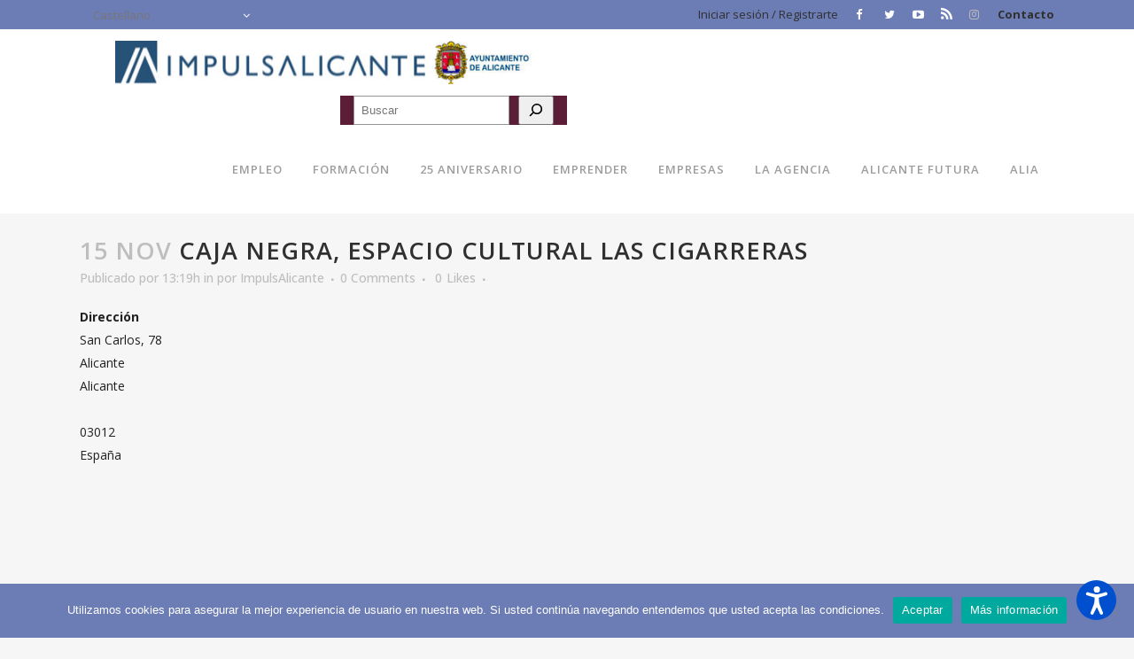

--- FILE ---
content_type: text/html; charset=UTF-8
request_url: https://www.impulsalicante.es/locations/caja-negra-espacio-cultural-las-cigarreras-2/
body_size: 15771
content:
<!DOCTYPE html>
<html lang="es-ES">
<head>
	<meta charset="UTF-8" />
	
	<title>Agencia Local de Desarrollo - ImpulsAlicante |   Caja Negra, Espacio Cultural Las Cigarreras</title>

	
			
						<meta name="viewport" content="width=device-width,initial-scale=1,user-scalable=no">
		
	<link rel="profile" href="http://gmpg.org/xfn/11" />
	<link rel="pingback" href="https://www.impulsalicante.es/xmlrpc.php" />
	<link rel="shortcut icon" type="image/x-icon" href="https://www.impulsalicante.es/wp-content/uploads/2017/02/favicon.png">
	<link rel="apple-touch-icon" href="https://www.impulsalicante.es/wp-content/uploads/2017/02/favicon.png"/>
	<style type="text/css" media="screen">#ui-datepicker-div.booked_custom_date_picker table.ui-datepicker-calendar tbody td a.ui-state-active,#ui-datepicker-div.booked_custom_date_picker table.ui-datepicker-calendar tbody td a.ui-state-active:hover,body #booked-profile-page input[type=submit].button-primary:hover,body .booked-list-view button.button:hover, body .booked-list-view input[type=submit].button-primary:hover,body table.booked-calendar input[type=submit].button-primary:hover,body .booked-modal input[type=submit].button-primary:hover,body table.booked-calendar th,body table.booked-calendar thead,body table.booked-calendar thead th,body table.booked-calendar .booked-appt-list .timeslot .timeslot-people button:hover,body #booked-profile-page .booked-profile-header,body #booked-profile-page .booked-tabs li.active a,body #booked-profile-page .booked-tabs li.active a:hover,body #booked-profile-page .appt-block .google-cal-button > a:hover,#ui-datepicker-div.booked_custom_date_picker .ui-datepicker-header{ background:#8f97c4 !important; }body #booked-profile-page input[type=submit].button-primary:hover,body table.booked-calendar input[type=submit].button-primary:hover,body .booked-list-view button.button:hover, body .booked-list-view input[type=submit].button-primary:hover,body .booked-modal input[type=submit].button-primary:hover,body table.booked-calendar th,body table.booked-calendar .booked-appt-list .timeslot .timeslot-people button:hover,body #booked-profile-page .booked-profile-header,body #booked-profile-page .appt-block .google-cal-button > a:hover{ border-color:#8f97c4 !important; }body table.booked-calendar tr.days,body table.booked-calendar tr.days th,body .booked-calendarSwitcher.calendar,body #booked-profile-page .booked-tabs,#ui-datepicker-div.booked_custom_date_picker table.ui-datepicker-calendar thead,#ui-datepicker-div.booked_custom_date_picker table.ui-datepicker-calendar thead th{ background:#4f4f4f !important; }body table.booked-calendar tr.days th,body #booked-profile-page .booked-tabs{ border-color:#4f4f4f !important; }#ui-datepicker-div.booked_custom_date_picker table.ui-datepicker-calendar tbody td.ui-datepicker-today a,#ui-datepicker-div.booked_custom_date_picker table.ui-datepicker-calendar tbody td.ui-datepicker-today a:hover,body #booked-profile-page input[type=submit].button-primary,body table.booked-calendar input[type=submit].button-primary,body .booked-list-view button.button, body .booked-list-view input[type=submit].button-primary,body .booked-list-view button.button, body .booked-list-view input[type=submit].button-primary,body .booked-modal input[type=submit].button-primary,body table.booked-calendar .booked-appt-list .timeslot .timeslot-people button,body #booked-profile-page .booked-profile-appt-list .appt-block.approved .status-block,body #booked-profile-page .appt-block .google-cal-button > a,body .booked-modal p.booked-title-bar,body table.booked-calendar td:hover .date span,body .booked-list-view a.booked_list_date_picker_trigger.booked-dp-active,body .booked-list-view a.booked_list_date_picker_trigger.booked-dp-active:hover,.booked-ms-modal .booked-book-appt /* Multi-Slot Booking */{ background:#6c7cb5; }body #booked-profile-page input[type=submit].button-primary,body table.booked-calendar input[type=submit].button-primary,body .booked-list-view button.button, body .booked-list-view input[type=submit].button-primary,body .booked-list-view button.button, body .booked-list-view input[type=submit].button-primary,body .booked-modal input[type=submit].button-primary,body #booked-profile-page .appt-block .google-cal-button > a,body table.booked-calendar .booked-appt-list .timeslot .timeslot-people button,body .booked-list-view a.booked_list_date_picker_trigger.booked-dp-active,body .booked-list-view a.booked_list_date_picker_trigger.booked-dp-active:hover{ border-color:#6c7cb5; }body .booked-modal .bm-window p i.fa,body .booked-modal .bm-window a,body .booked-appt-list .booked-public-appointment-title,body .booked-modal .bm-window p.appointment-title,.booked-ms-modal.visible:hover .booked-book-appt{ color:#6c7cb5; }.booked-appt-list .timeslot.has-title .booked-public-appointment-title { color:inherit; }</style><link href='//fonts.googleapis.com/css?family=Raleway:100,200,300,400,500,600,700,800,900,300italic,400italic|Open+Sans:100,200,300,400,500,600,700,800,900,300italic,400italic&subset=latin,latin-ext' rel='stylesheet' type='text/css'>
<meta name='robots' content='max-image-preview:large' />
<link rel="alternate" hreflang="es" href="https://www.impulsalicante.es/locations/caja-negra-espacio-cultural-las-cigarreras-2/" />
<link rel='dns-prefetch' href='//www.googletagmanager.com' />
<link rel='dns-prefetch' href='//fonts.googleapis.com' />
<link rel="alternate" type="application/rss+xml" title="Agencia Local de Desarrollo - ImpulsAlicante &raquo; Feed" href="https://www.impulsalicante.es/feed/" />
<link rel="alternate" type="application/rss+xml" title="Agencia Local de Desarrollo - ImpulsAlicante &raquo; Feed de los comentarios" href="https://www.impulsalicante.es/comments/feed/" />
<style id='classic-theme-styles-inline-css' type='text/css'>
/*! This file is auto-generated */
.wp-block-button__link{color:#fff;background-color:#32373c;border-radius:9999px;box-shadow:none;text-decoration:none;padding:calc(.667em + 2px) calc(1.333em + 2px);font-size:1.125em}.wp-block-file__button{background:#32373c;color:#fff;text-decoration:none}
</style>
<style id='global-styles-inline-css' type='text/css'>
body{--wp--preset--color--black: #000000;--wp--preset--color--cyan-bluish-gray: #abb8c3;--wp--preset--color--white: #ffffff;--wp--preset--color--pale-pink: #f78da7;--wp--preset--color--vivid-red: #cf2e2e;--wp--preset--color--luminous-vivid-orange: #ff6900;--wp--preset--color--luminous-vivid-amber: #fcb900;--wp--preset--color--light-green-cyan: #7bdcb5;--wp--preset--color--vivid-green-cyan: #00d084;--wp--preset--color--pale-cyan-blue: #8ed1fc;--wp--preset--color--vivid-cyan-blue: #0693e3;--wp--preset--color--vivid-purple: #9b51e0;--wp--preset--gradient--vivid-cyan-blue-to-vivid-purple: linear-gradient(135deg,rgba(6,147,227,1) 0%,rgb(155,81,224) 100%);--wp--preset--gradient--light-green-cyan-to-vivid-green-cyan: linear-gradient(135deg,rgb(122,220,180) 0%,rgb(0,208,130) 100%);--wp--preset--gradient--luminous-vivid-amber-to-luminous-vivid-orange: linear-gradient(135deg,rgba(252,185,0,1) 0%,rgba(255,105,0,1) 100%);--wp--preset--gradient--luminous-vivid-orange-to-vivid-red: linear-gradient(135deg,rgba(255,105,0,1) 0%,rgb(207,46,46) 100%);--wp--preset--gradient--very-light-gray-to-cyan-bluish-gray: linear-gradient(135deg,rgb(238,238,238) 0%,rgb(169,184,195) 100%);--wp--preset--gradient--cool-to-warm-spectrum: linear-gradient(135deg,rgb(74,234,220) 0%,rgb(151,120,209) 20%,rgb(207,42,186) 40%,rgb(238,44,130) 60%,rgb(251,105,98) 80%,rgb(254,248,76) 100%);--wp--preset--gradient--blush-light-purple: linear-gradient(135deg,rgb(255,206,236) 0%,rgb(152,150,240) 100%);--wp--preset--gradient--blush-bordeaux: linear-gradient(135deg,rgb(254,205,165) 0%,rgb(254,45,45) 50%,rgb(107,0,62) 100%);--wp--preset--gradient--luminous-dusk: linear-gradient(135deg,rgb(255,203,112) 0%,rgb(199,81,192) 50%,rgb(65,88,208) 100%);--wp--preset--gradient--pale-ocean: linear-gradient(135deg,rgb(255,245,203) 0%,rgb(182,227,212) 50%,rgb(51,167,181) 100%);--wp--preset--gradient--electric-grass: linear-gradient(135deg,rgb(202,248,128) 0%,rgb(113,206,126) 100%);--wp--preset--gradient--midnight: linear-gradient(135deg,rgb(2,3,129) 0%,rgb(40,116,252) 100%);--wp--preset--font-size--small: 13px;--wp--preset--font-size--medium: 20px;--wp--preset--font-size--large: 36px;--wp--preset--font-size--x-large: 42px;--wp--preset--spacing--20: 0.44rem;--wp--preset--spacing--30: 0.67rem;--wp--preset--spacing--40: 1rem;--wp--preset--spacing--50: 1.5rem;--wp--preset--spacing--60: 2.25rem;--wp--preset--spacing--70: 3.38rem;--wp--preset--spacing--80: 5.06rem;--wp--preset--shadow--natural: 6px 6px 9px rgba(0, 0, 0, 0.2);--wp--preset--shadow--deep: 12px 12px 50px rgba(0, 0, 0, 0.4);--wp--preset--shadow--sharp: 6px 6px 0px rgba(0, 0, 0, 0.2);--wp--preset--shadow--outlined: 6px 6px 0px -3px rgba(255, 255, 255, 1), 6px 6px rgba(0, 0, 0, 1);--wp--preset--shadow--crisp: 6px 6px 0px rgba(0, 0, 0, 1);}:where(.is-layout-flex){gap: 0.5em;}:where(.is-layout-grid){gap: 0.5em;}body .is-layout-flow > .alignleft{float: left;margin-inline-start: 0;margin-inline-end: 2em;}body .is-layout-flow > .alignright{float: right;margin-inline-start: 2em;margin-inline-end: 0;}body .is-layout-flow > .aligncenter{margin-left: auto !important;margin-right: auto !important;}body .is-layout-constrained > .alignleft{float: left;margin-inline-start: 0;margin-inline-end: 2em;}body .is-layout-constrained > .alignright{float: right;margin-inline-start: 2em;margin-inline-end: 0;}body .is-layout-constrained > .aligncenter{margin-left: auto !important;margin-right: auto !important;}body .is-layout-constrained > :where(:not(.alignleft):not(.alignright):not(.alignfull)){max-width: var(--wp--style--global--content-size);margin-left: auto !important;margin-right: auto !important;}body .is-layout-constrained > .alignwide{max-width: var(--wp--style--global--wide-size);}body .is-layout-flex{display: flex;}body .is-layout-flex{flex-wrap: wrap;align-items: center;}body .is-layout-flex > *{margin: 0;}body .is-layout-grid{display: grid;}body .is-layout-grid > *{margin: 0;}:where(.wp-block-columns.is-layout-flex){gap: 2em;}:where(.wp-block-columns.is-layout-grid){gap: 2em;}:where(.wp-block-post-template.is-layout-flex){gap: 1.25em;}:where(.wp-block-post-template.is-layout-grid){gap: 1.25em;}.has-black-color{color: var(--wp--preset--color--black) !important;}.has-cyan-bluish-gray-color{color: var(--wp--preset--color--cyan-bluish-gray) !important;}.has-white-color{color: var(--wp--preset--color--white) !important;}.has-pale-pink-color{color: var(--wp--preset--color--pale-pink) !important;}.has-vivid-red-color{color: var(--wp--preset--color--vivid-red) !important;}.has-luminous-vivid-orange-color{color: var(--wp--preset--color--luminous-vivid-orange) !important;}.has-luminous-vivid-amber-color{color: var(--wp--preset--color--luminous-vivid-amber) !important;}.has-light-green-cyan-color{color: var(--wp--preset--color--light-green-cyan) !important;}.has-vivid-green-cyan-color{color: var(--wp--preset--color--vivid-green-cyan) !important;}.has-pale-cyan-blue-color{color: var(--wp--preset--color--pale-cyan-blue) !important;}.has-vivid-cyan-blue-color{color: var(--wp--preset--color--vivid-cyan-blue) !important;}.has-vivid-purple-color{color: var(--wp--preset--color--vivid-purple) !important;}.has-black-background-color{background-color: var(--wp--preset--color--black) !important;}.has-cyan-bluish-gray-background-color{background-color: var(--wp--preset--color--cyan-bluish-gray) !important;}.has-white-background-color{background-color: var(--wp--preset--color--white) !important;}.has-pale-pink-background-color{background-color: var(--wp--preset--color--pale-pink) !important;}.has-vivid-red-background-color{background-color: var(--wp--preset--color--vivid-red) !important;}.has-luminous-vivid-orange-background-color{background-color: var(--wp--preset--color--luminous-vivid-orange) !important;}.has-luminous-vivid-amber-background-color{background-color: var(--wp--preset--color--luminous-vivid-amber) !important;}.has-light-green-cyan-background-color{background-color: var(--wp--preset--color--light-green-cyan) !important;}.has-vivid-green-cyan-background-color{background-color: var(--wp--preset--color--vivid-green-cyan) !important;}.has-pale-cyan-blue-background-color{background-color: var(--wp--preset--color--pale-cyan-blue) !important;}.has-vivid-cyan-blue-background-color{background-color: var(--wp--preset--color--vivid-cyan-blue) !important;}.has-vivid-purple-background-color{background-color: var(--wp--preset--color--vivid-purple) !important;}.has-black-border-color{border-color: var(--wp--preset--color--black) !important;}.has-cyan-bluish-gray-border-color{border-color: var(--wp--preset--color--cyan-bluish-gray) !important;}.has-white-border-color{border-color: var(--wp--preset--color--white) !important;}.has-pale-pink-border-color{border-color: var(--wp--preset--color--pale-pink) !important;}.has-vivid-red-border-color{border-color: var(--wp--preset--color--vivid-red) !important;}.has-luminous-vivid-orange-border-color{border-color: var(--wp--preset--color--luminous-vivid-orange) !important;}.has-luminous-vivid-amber-border-color{border-color: var(--wp--preset--color--luminous-vivid-amber) !important;}.has-light-green-cyan-border-color{border-color: var(--wp--preset--color--light-green-cyan) !important;}.has-vivid-green-cyan-border-color{border-color: var(--wp--preset--color--vivid-green-cyan) !important;}.has-pale-cyan-blue-border-color{border-color: var(--wp--preset--color--pale-cyan-blue) !important;}.has-vivid-cyan-blue-border-color{border-color: var(--wp--preset--color--vivid-cyan-blue) !important;}.has-vivid-purple-border-color{border-color: var(--wp--preset--color--vivid-purple) !important;}.has-vivid-cyan-blue-to-vivid-purple-gradient-background{background: var(--wp--preset--gradient--vivid-cyan-blue-to-vivid-purple) !important;}.has-light-green-cyan-to-vivid-green-cyan-gradient-background{background: var(--wp--preset--gradient--light-green-cyan-to-vivid-green-cyan) !important;}.has-luminous-vivid-amber-to-luminous-vivid-orange-gradient-background{background: var(--wp--preset--gradient--luminous-vivid-amber-to-luminous-vivid-orange) !important;}.has-luminous-vivid-orange-to-vivid-red-gradient-background{background: var(--wp--preset--gradient--luminous-vivid-orange-to-vivid-red) !important;}.has-very-light-gray-to-cyan-bluish-gray-gradient-background{background: var(--wp--preset--gradient--very-light-gray-to-cyan-bluish-gray) !important;}.has-cool-to-warm-spectrum-gradient-background{background: var(--wp--preset--gradient--cool-to-warm-spectrum) !important;}.has-blush-light-purple-gradient-background{background: var(--wp--preset--gradient--blush-light-purple) !important;}.has-blush-bordeaux-gradient-background{background: var(--wp--preset--gradient--blush-bordeaux) !important;}.has-luminous-dusk-gradient-background{background: var(--wp--preset--gradient--luminous-dusk) !important;}.has-pale-ocean-gradient-background{background: var(--wp--preset--gradient--pale-ocean) !important;}.has-electric-grass-gradient-background{background: var(--wp--preset--gradient--electric-grass) !important;}.has-midnight-gradient-background{background: var(--wp--preset--gradient--midnight) !important;}.has-small-font-size{font-size: var(--wp--preset--font-size--small) !important;}.has-medium-font-size{font-size: var(--wp--preset--font-size--medium) !important;}.has-large-font-size{font-size: var(--wp--preset--font-size--large) !important;}.has-x-large-font-size{font-size: var(--wp--preset--font-size--x-large) !important;}
.wp-block-navigation a:where(:not(.wp-element-button)){color: inherit;}
:where(.wp-block-post-template.is-layout-flex){gap: 1.25em;}:where(.wp-block-post-template.is-layout-grid){gap: 1.25em;}
:where(.wp-block-columns.is-layout-flex){gap: 2em;}:where(.wp-block-columns.is-layout-grid){gap: 2em;}
.wp-block-pullquote{font-size: 1.5em;line-height: 1.6;}
</style>
<link rel='stylesheet' id='mac_stylesheet-css' href='https://www.impulsalicante.es/wp-content/themes/bridge/css/mac_stylesheet.css' type='text/css' media='all' />
<link rel='stylesheet' id='wpo_min-header-0-css' href='https://www.impulsalicante.es/wp-content/cache/wpo-minify/1762364757/assets/wpo-minify-header-f7d4f746.min.css' type='text/css' media='all' />
<script type='text/javascript' src='https://www.impulsalicante.es/wp-includes/js/jquery/jquery.min.js' id='jquery-core-js'></script>
<script type='text/javascript' src='https://www.impulsalicante.es/wp-includes/js/jquery/jquery-migrate.min.js' id='jquery-migrate-js'></script>
<script type='text/javascript' src='https://www.impulsalicante.es/wp-includes/js/jquery/ui/core.min.js' id='jquery-ui-core-js'></script>
<script type='text/javascript' src='https://www.impulsalicante.es/wp-includes/js/jquery/ui/datepicker.min.js' id='jquery-ui-datepicker-js'></script>
<script id="jquery-ui-datepicker-js-after" type="text/javascript">
jQuery(function(jQuery){jQuery.datepicker.setDefaults({"closeText":"Cerrar","currentText":"Hoy","monthNames":["enero","febrero","marzo","abril","mayo","junio","julio","agosto","septiembre","octubre","noviembre","diciembre"],"monthNamesShort":["Ene","Feb","Mar","Abr","May","Jun","Jul","Ago","Sep","Oct","Nov","Dic"],"nextText":"Siguiente","prevText":"Anterior","dayNames":["domingo","lunes","martes","mi\u00e9rcoles","jueves","viernes","s\u00e1bado"],"dayNamesShort":["Dom","Lun","Mar","Mi\u00e9","Jue","Vie","S\u00e1b"],"dayNamesMin":["D","L","M","X","J","V","S"],"dateFormat":"d MM, yy","firstDay":1,"isRTL":false});});
</script>
<script type='text/javascript' src='https://www.impulsalicante.es/wp-content/plugins/LayerSlider/static/js/greensock.js' id='greensock-js'></script>
<script type='text/javascript' id='layerslider-js-extra'>
/* <![CDATA[ */
var LS_Meta = {"v":"5.6.9"};
/* ]]> */
</script>
<script type='text/javascript' src='https://www.impulsalicante.es/wp-content/plugins/LayerSlider/static/js/layerslider.kreaturamedia.jquery.js' id='layerslider-js'></script>
<script type='text/javascript' src='https://www.impulsalicante.es/wp-content/plugins/LayerSlider/static/js/layerslider.transitions.js' id='layerslider-transitions-js'></script>
<script id="cookie-notice-front-js-before" type="text/javascript">
var cnArgs = {"ajaxUrl":"https:\/\/www.impulsalicante.es\/wp-admin\/admin-ajax.php","nonce":"710e5e7285","hideEffect":"fade","position":"bottom","onScroll":false,"onScrollOffset":100,"onClick":false,"cookieName":"cookie_notice_accepted","cookieTime":2147483647,"cookieTimeRejected":2592000,"globalCookie":false,"redirection":false,"cache":true,"revokeCookies":false,"revokeCookiesOpt":"automatic"};
</script>
<script type='text/javascript' src='https://www.impulsalicante.es/wp-content/plugins/cookie-notice/js/front.min.js' id='cookie-notice-front-js'></script>
<script type='text/javascript' src='https://www.impulsalicante.es/wp-includes/js/jquery/ui/mouse.min.js' id='jquery-ui-mouse-js'></script>
<script type='text/javascript' src='https://www.impulsalicante.es/wp-includes/js/jquery/ui/sortable.min.js' id='jquery-ui-sortable-js'></script>
<script type='text/javascript' src='https://www.impulsalicante.es/wp-includes/js/jquery/ui/resizable.min.js' id='jquery-ui-resizable-js'></script>
<script type='text/javascript' src='https://www.impulsalicante.es/wp-includes/js/jquery/ui/draggable.min.js' id='jquery-ui-draggable-js'></script>
<script type='text/javascript' src='https://www.impulsalicante.es/wp-includes/js/jquery/ui/controlgroup.min.js' id='jquery-ui-controlgroup-js'></script>
<script type='text/javascript' src='https://www.impulsalicante.es/wp-includes/js/jquery/ui/checkboxradio.min.js' id='jquery-ui-checkboxradio-js'></script>
<script type='text/javascript' src='https://www.impulsalicante.es/wp-includes/js/jquery/ui/button.min.js' id='jquery-ui-button-js'></script>
<script type='text/javascript' src='https://www.impulsalicante.es/wp-includes/js/jquery/ui/dialog.min.js' id='jquery-ui-dialog-js'></script>
<script type='text/javascript' id='events-manager-js-extra'>
/* <![CDATA[ */
var EM = {"ajaxurl":"https:\/\/www.impulsalicante.es\/wp-admin\/admin-ajax.php","locationajaxurl":"https:\/\/www.impulsalicante.es\/wp-admin\/admin-ajax.php?action=locations_search","firstDay":"1","locale":"es","dateFormat":"yy-mm-dd","ui_css":"https:\/\/www.impulsalicante.es\/wp-content\/plugins\/events-manager\/includes\/css\/jquery-ui\/build.min.css","show24hours":"1","is_ssl":"1","autocomplete_limit":"10","calendar":{"breakpoints":{"small":560,"medium":908,"large":false}},"phone":"","datepicker":{"format":"d\/m\/Y","locale":"es"},"search":{"breakpoints":{"small":650,"medium":850,"full":false}},"url":"https:\/\/www.impulsalicante.es\/wp-content\/plugins\/events-manager","assets":{"input.em-uploader":{"js":{"em-uploader":{"url":"https:\/\/www.impulsalicante.es\/wp-content\/plugins\/events-manager\/includes\/js\/em-uploader.js?v=7.2.2.1","event":"em_uploader_ready"}}},".em-event-editor":{"js":{"event-editor":{"url":"https:\/\/www.impulsalicante.es\/wp-content\/plugins\/events-manager\/includes\/js\/events-manager-event-editor.js?v=7.2.2.1","event":"em_event_editor_ready"}},"css":{"event-editor":"https:\/\/www.impulsalicante.es\/wp-content\/plugins\/events-manager\/includes\/css\/events-manager-event-editor.min.css?v=7.2.2.1"}},".em-recurrence-sets, .em-timezone":{"js":{"luxon":{"url":"luxon\/luxon.js?v=7.2.2.1","event":"em_luxon_ready"}}},".em-booking-form, #em-booking-form, .em-booking-recurring, .em-event-booking-form":{"js":{"em-bookings":{"url":"https:\/\/www.impulsalicante.es\/wp-content\/plugins\/events-manager\/includes\/js\/bookingsform.js?v=7.2.2.1","event":"em_booking_form_js_loaded"}}},"#em-opt-archetypes":{"js":{"archetypes":"https:\/\/www.impulsalicante.es\/wp-content\/plugins\/events-manager\/includes\/js\/admin-archetype-editor.js?v=7.2.2.1","archetypes_ms":"https:\/\/www.impulsalicante.es\/wp-content\/plugins\/events-manager\/includes\/js\/admin-archetypes.js?v=7.2.2.1","qs":"qs\/qs.js?v=7.2.2.1"}}},"cached":"1","google_maps_api":"AIzaSyACkOovnzkoJBZloV4UqBZGZo6YxtnSS-k","bookingInProgress":"Por favor, espera mientras la reserva se env\u00eda.","tickets_save":"Guardar entrada","bookingajaxurl":"https:\/\/www.impulsalicante.es\/wp-admin\/admin-ajax.php","bookings_export_save":"Exportar reservas","bookings_settings_save":"Guardar configuraci\u00f3n","booking_delete":"\u00bfEst\u00e1s seguro que quieres borrar?","booking_offset":"30","bookings":{"submit_button":{"text":{"default":"Enviar tu reserva","free":"Enviar tu reserva","payment":"Enviar tu reserva","processing":"Processing ..."}},"update_listener":""},"bb_full":"Evento completo","bb_book":"Reservar ahora","bb_booking":"Reservando...","bb_booked":"Reserva completada","bb_error":"Error de Reserva. \u00bfIntentar de nuevo?","bb_cancel":"Cancelar","bb_canceling":"Cancelando...","bb_cancelled":"Cancelado","bb_cancel_error":"Error de Cancelaci\u00f3n. \u00bfIntentar de nuevo?","txt_search":"Buscar","txt_searching":"Buscando...","txt_loading":"Cargando..."};
/* ]]> */
</script>
<script type='text/javascript' src='https://www.impulsalicante.es/wp-content/plugins/events-manager/includes/js/events-manager.js' id='events-manager-js'></script>
<script type='text/javascript' src='https://www.impulsalicante.es/wp-content/plugins/events-manager/includes/external/flatpickr/l10n/es.js' id='em-flatpickr-localization-js'></script>
<script type='text/javascript' src='//www.impulsalicante.es/wp-content/plugins/sitepress-multilingual-cms/templates/language-switchers/legacy-dropdown-click/script.js' id='wpml-legacy-dropdown-click-0-js'></script>

<!-- Fragmento de código de la etiqueta de Google (gtag.js) añadida por Site Kit -->
<!-- Fragmento de código de Google Analytics añadido por Site Kit -->
<script type='text/javascript' src='https://www.googletagmanager.com/gtag/js?id=GT-MBNSRDMB' id='google_gtagjs-js' async></script>
<script id="google_gtagjs-js-after" type="text/javascript">
window.dataLayer = window.dataLayer || [];function gtag(){dataLayer.push(arguments);}
gtag("set","linker",{"domains":["www.impulsalicante.es"]});
gtag("js", new Date());
gtag("set", "developer_id.dZTNiMT", true);
gtag("config", "GT-MBNSRDMB");
</script>
<meta name="generator" content="Powered by LayerSlider 5.6.9 - Multi-Purpose, Responsive, Parallax, Mobile-Friendly Slider Plugin for WordPress." />
<!-- LayerSlider updates and docs at: https://kreaturamedia.com/layerslider-responsive-wordpress-slider-plugin/ -->
<link rel="https://api.w.org/" href="https://www.impulsalicante.es/wp-json/" /><link rel="EditURI" type="application/rsd+xml" title="RSD" href="https://www.impulsalicante.es/xmlrpc.php?rsd" />
<meta name="generator" content="WordPress 6.3.1" />
<link rel="canonical" href="https://www.impulsalicante.es/locations/caja-negra-espacio-cultural-las-cigarreras-2/" />
<link rel='shortlink' href='https://www.impulsalicante.es/?p=36794' />
<link rel="alternate" type="application/json+oembed" href="https://www.impulsalicante.es/wp-json/oembed/1.0/embed?url=https%3A%2F%2Fwww.impulsalicante.es%2Flocations%2Fcaja-negra-espacio-cultural-las-cigarreras-2%2F" />
<link rel="alternate" type="text/xml+oembed" href="https://www.impulsalicante.es/wp-json/oembed/1.0/embed?url=https%3A%2F%2Fwww.impulsalicante.es%2Flocations%2Fcaja-negra-espacio-cultural-las-cigarreras-2%2F&#038;format=xml" />
<meta name="generator" content="WPML ver:4.2.6 stt:8,1,2;" />
<meta name="generator" content="Site Kit by Google 1.165.0" /><!-- Google Tag Manager -->
<script>(function(w,d,s,l,i){w[l]=w[l]||[];w[l].push({'gtm.start':
new Date().getTime(),event:'gtm.js'});var f=d.getElementsByTagName(s)[0],
j=d.createElement(s),dl=l!='dataLayer'?'&l='+l:'';j.async=true;j.src=
'https://www.googletagmanager.com/gtm.js?id='+i+dl;f.parentNode.insertBefore(j,f);
})(window,document,'script','dataLayer','GTM-MPCT8NCF');</script>
<!-- End Google Tag Manager --><link type="text/css" href="https://www.impulsalicante.es/wp-content/plugins/screenreader/libraries/controller/css/accessible.css" rel="stylesheet" charset="utf-8"/><script src="https://www.impulsalicante.es/wp-content/plugins/screenreader/languages/es-ES.js" charset="utf-8"></script><script src="https://www.impulsalicante.es/wp-content/plugins/screenreader/libraries/tts/soundmanager/soundmanager2.js" charset="utf-8"></script><script src="https://www.impulsalicante.es/wp-content/plugins/screenreader/libraries/tts/tts.js" charset="utf-8" defer="defer"></script><script src="https://www.impulsalicante.es/wp-content/plugins/screenreader/libraries/controller/controller.js" charset="utf-8" defer="defer"></script><script src="https://code.responsivevoice.org/responsivevoice.js?key=kWyXm5dC" charset="utf-8" defer="defer"></script><style type='text/css'>#accessibility-links #text_plugin{width:80px;}</style>	<script type="text/javascript">
		window.soundManager.url = 'https://www.impulsalicante.es/wp-content/plugins/screenreader/libraries/tts/soundmanager/swf/';
		window.soundManager.debugMode = false;
		window.soundManager.defaultOptions.volume = 80;
	
		var screenReaderConfigOptions = {	baseURI: 'https://www.impulsalicante.es/wp-content/plugins/screenreader/',
											token: 'ae28a6b57d4f2e2293a80d01a0dc41eb',
											langCode: 'es',
											chunkLength: 300,
											gtranslateIntegration: 0,
											readElementsHovering: 0,
											elementsHoveringSelector: 'p',
											elementsToexcludeCustom: '',
											screenReaderVolume: '80',
											screenReaderVoiceSpeed: 'normal',
											position: 'bottomright',
											scrolling: 'fixed',
											targetAppendto: 'html',
											targetAppendMode: 'bottom',
											enableDarkMode: 0,
											enableAccessibilityStatement: 0,
											enableAccessibilityStatementText: 'Accessibility statement',
											enableAccessibilityStatementLink: '',
											preload: 1,
											preloadTimeout: 3000,
											autoBackgroundColor: 1,
											readPage: 1,
											readChildNodes: 1,
											ieHighContrast: 1,
											ieHighContrastAdvanced: 1,
											selectedStorage: 'session',
											selectMainpageareaText: 1,
											excludeScripts: 1,
											readImages: 0,
											readImagesAttribute: 'alt',
											readImagesOrdering: 'before',
											readImagesHovering: 0,
											mainpageSelector: '*[name*=post_text], *[class*=post_text], *[id*=post_text], *[class*=entry_title], *[class*=content_inner]',
											showlabel: 1,
											labeltext: 'ImpulsAccesible',
											screenreaderIcon: 'audio',
											screenreader: 1,
											highcontrast: 0,
											highcontrastAlternate: 0,
											colorHue: 180,
											colorBrightness: 6,
											rootTarget: 0,
											dyslexicFont: 0,
											grayHues: 0,
											spacingSize: 0,
											spacingSizeMin: 0,
											spacingSizeMax: 10,
											pageZoom: 0,
											bigCursor: 0,
											readingGuides: 0,
											readability: 0,
											readabilitySelector: '#main,article',
											hideImages: 0,
											hideAlsoVideosIframes: 0,
											customColors: 0,
											customColorsCssSelectors: '',
											fontsizeMinimizedToolbar: 0,
											hoverMinimizedToolbar: 0,
											fontsize: 0,
											fontsizeDefault: 100,
											fontsizeMin: 50,
											fontsizeMax: 200,
											fontsizeSelector: '',
											fontSizeHeadersIncrement: 20,
											toolbarBgcolor: '#EEE',
											template: 'accessible.css',
											templateOrientation: 'vertical',
											accesskey_play: 'P',
											accesskey_pause: 'E',
											accesskey_stop: 'S',
											accesskey_increase: 'O',
											accesskey_decrease: 'U',
											accesskey_reset: 'R',
											accesskey_highcontrast: 'H',
											accesskey_highcontrast2: 'J',
											accesskey_highcontrast3: 'K',
											accesskey_dyslexic: 'D',
											accesskey_grayhues: 'G',
											accesskey_spacingsize_increase: 'M',
											accesskey_spacingsize_decrease: 'N',
											accesskey_bigcursor: 'W',
											accesskey_reading_guides: 'V',
											accesskey_readability: 'Q',
											accesskey_hideimages: 'F',
											accesskey_skiptocontents: 'C',
											accesskey_minimized: 'L',
											volume_accesskeys: 1,
											accesskey_increase_volume: '+',
											accesskey_decrease_volume: '-',
											accesskey_change_text_color: 'I',
											accesskey_change_background_color: 'B',
											readerEngine: 'proxy_responsive',
											useMobileReaderEngine: 0,
											mobileReaderEngine: 'proxy_responsive',
											proxyResponsiveApikey: 'kWyXm5dC',
											proxyResponsiveLanguageGender: 'auto',
											hideOnMobile: 0,
											useMinimizedToolbar: 1,
											statusMinimizedToolbar: 'closed',
											minimizedToolbarOnlyMobile: 0,
											showSkipToContents: 0,
											skipToContentsSelector: '',
											removeLinksTarget: 0,
											resetButtonBehavior: 'fontsize'
										};
	</script><style type="text/css">.recentcomments a{display:inline !important;padding:0 !important;margin:0 !important;}</style><meta name="generator" content="Powered by WPBakery Page Builder - drag and drop page builder for WordPress."/>

<!-- Fragmento de código de Google Tag Manager añadido por Site Kit -->
<script type="text/javascript">
			( function( w, d, s, l, i ) {
				w[l] = w[l] || [];
				w[l].push( {'gtm.start': new Date().getTime(), event: 'gtm.js'} );
				var f = d.getElementsByTagName( s )[0],
					j = d.createElement( s ), dl = l != 'dataLayer' ? '&l=' + l : '';
				j.async = true;
				j.src = 'https://www.googletagmanager.com/gtm.js?id=' + i + dl;
				f.parentNode.insertBefore( j, f );
			} )( window, document, 'script', 'dataLayer', 'GTM-MPCT8NCF' );
			
</script>

<!-- Final del fragmento de código de Google Tag Manager añadido por Site Kit -->
<noscript><style> .wpb_animate_when_almost_visible { opacity: 1; }</style></noscript><style type="text/css">/** Mega Menu CSS: fs **/</style>

<!-- Global site tag (gtag.js) - Google Analytics -->
<script async src="https://www.googletagmanager.com/gtag/js?id=UA-110458532-1"></script>
<script>
  window.dataLayer = window.dataLayer || [];
  function gtag(){dataLayer.push(arguments);}
  gtag('js', new Date());

  gtag('config', 'UA-110458532-1');
</script>

</head>

<body class="location-template-default single single-location postid-36794 cookies-not-set  qode-title-hidden qode-child-theme-ver-1.0.2 qode-theme-ver-10.0 wpb-js-composer js-comp-ver-6.2.0 vc_responsive" itemscope itemtype="http://schema.org/WebPage">

						<div class="wrapper">
	<div class="wrapper_inner">
	<!-- Google Analytics start -->
		<!-- Google Analytics end -->

	


<header class=" has_top scroll_header_top_area  regular page_header">
    <div class="header_inner clearfix">

		<div class="header_top_bottom_holder">
			<div class="header_top clearfix" style='' >
							<div class="container">
					<div class="container_inner clearfix">
                    								<div class="left">
						<div class="inner">
						<div class="header-widget widget_icl_lang_sel_widget header-left-widget">
<div class="wpml-ls-sidebars-header_left wpml-ls wpml-ls-legacy-dropdown-click js-wpml-ls-legacy-dropdown-click" id="lang_sel_click">
	<ul>

		<li class="wpml-ls-slot-header_left wpml-ls-item wpml-ls-item-es wpml-ls-current-language wpml-ls-first-item wpml-ls-item-legacy-dropdown-click">

			<a href="#" class="js-wpml-ls-item-toggle wpml-ls-item-toggle lang_sel_sel icl-es"><span class="wpml-ls-native icl_lang_sel_native">Castellano</span></a>

			<ul class="js-wpml-ls-sub-menu wpml-ls-sub-menu">
					<li class="icl-ca wpml-ls-slot-header_left wpml-ls-item wpml-ls-item-ca">
						<a href="https://www.impulsalicante.es/ca/" class="wpml-ls-link"><span class="wpml-ls-native icl_lang_sel_native">Valencià</span></a>
					</li>
					<li class="icl-en wpml-ls-slot-header_left wpml-ls-item wpml-ls-item-en wpml-ls-last-item">
						<a href="https://www.impulsalicante.es/en/" class="wpml-ls-link"><span class="wpml-ls-native icl_lang_sel_native">English</span></a>
					</li>			</ul>

		</li>

	</ul>
</div></div><div class="header-widget widget_block widget_media_image header-left-widget">
<figure class="wp-block-image size-large"><a href="/"><img decoding="async" src="/impulsalogo.jpg" alt=""/></a></figure>
</div><div class="widget_text header-widget widget_custom_html header-left-widget"><div class="textwidget custom-html-widget"></div></div><div class="header-widget widget_block widget_search header-left-widget"><form role="search" method="get" action="https://www.impulsalicante.es/" class="wp-block-search__button-inside wp-block-search__icon-button wp-block-search"><label class="wp-block-search__label screen-reader-text" for="wp-block-search__input-1" >Buscar</label><div class="wp-block-search__inside-wrapper "  style="width: 226px"><input class="wp-block-search__input" id="wp-block-search__input-1" placeholder="Buscar" value="" type="search" name="s" required /><button aria-label="Buscar" class="wp-block-search__button has-icon wp-element-button" type="submit" ><svg class="search-icon" viewBox="0 0 24 24" width="24" height="24">
					<path d="M13 5c-3.3 0-6 2.7-6 6 0 1.4.5 2.7 1.3 3.7l-3.8 3.8 1.1 1.1 3.8-3.8c1 .8 2.3 1.3 3.7 1.3 3.3 0 6-2.7 6-6S16.3 5 13 5zm0 10.5c-2.5 0-4.5-2-4.5-4.5s2-4.5 4.5-4.5 4.5 2 4.5 4.5-2 4.5-4.5 4.5z"></path>
				</svg></button></div></form></div>						</div>
					</div>
					<div class="right">
						<div class="inner">
						<div class="header-widget widget_impulsa_login_widget header-right-widget"><a href="https://www.impulsalicante.es/wp-login.php?redirect_to=https%3A%2F%2Fwww.impulsalicante.es%2Flocations%2Fcaja-negra-espacio-cultural-las-cigarreras-2%2F" title="Login" rel="nofollow">Iniciar sesión / Registrarte</a></div><span class='q_social_icon_holder normal_social' data-color=#FFFFFF data-hover-color=#FFFFFF><a itemprop='url' href='https://www.facebook.com/impulsalicante' target='_blank'><i class="qode_icon_font_awesome fa fa-facebook  simple_social" style="color: #FFFFFF;" ></i></a></span><span class='q_social_icon_holder normal_social' data-color=#FFFFFF data-hover-color=#FFFFFF><a itemprop='url' href='https://twitter.com/ImpulsAlicante' target='_blank'><i class="qode_icon_font_awesome fa fa-twitter  simple_social" style="color: #FFFFFF;" ></i></a></span><span class='q_social_icon_holder normal_social' data-color=#FFFFFF data-hover-color=#FFFFFF><a itemprop='url' href='https://www.youtube.com/user/EmprendeAlicante' target='_blank'><i class="qode_icon_font_awesome fa fa-youtube-play  simple_social" style="color: #FFFFFF;" ></i></a></span><span class='q_social_icon_holder normal_social' data-color=#FFFFFF data-hover-color=#FFFFFF><a itemprop='url' href='https://impulsalicante.es/feed/' target='_blank'><span aria-hidden="true" class="qode_icon_font_elegant social_rss  simple_social" style="color: #FFFFFF;" ></span></a></span><span class='q_social_icon_holder normal_social' ><a itemprop='url' href='https://www.instagram.com/impulsalicante' target='_blank'><i class="qode_icon_font_awesome fa fa-instagram  simple_social" style="" ></i></a></span><div class="widget_text header-widget widget_custom_html header-right-widget"><div class="textwidget custom-html-widget"><strong><a href="https://www.impulsalicante.es/contacto/">Contacto</a></strong></div></div>						</div>
					</div>
				                    					</div>
				</div>
					</div>
		<div class="header_bottom clearfix" style='' >
		    				<div class="container">
					<div class="container_inner clearfix">
                    			                					<div class="header_inner_left">
                        													<div class="mobile_menu_button">
                                <span>
                                    <i class="qode_icon_font_awesome fa fa-bars " ></i>                                </span>
                            </div>
												<div class="logo_wrapper">
                            							<div class="q_logo">
								<a itemprop="url" href="https://www.impulsalicante.es/">
									<img itemprop="image" class="normal" src="https://www.impulsalicante.es/wp-content/uploads/2025/02/1x1px.jpg" alt="Logo"/>
									<img itemprop="image" class="light" src="https://www.impulsalicante.es/wp-content/uploads/2025/02/1x1px.jpg" alt="Logo"/>
									<img itemprop="image" class="dark" src="https://www.impulsalicante.es/wp-content/uploads/2025/02/1x1px.jpg" alt="Logo"/>
									<img itemprop="image" class="sticky" src="https://www.impulsalicante.es/wp-content/themes/bridge/img/logo_black.png" alt="Logo"/>
									<img itemprop="image" class="mobile" src="https://www.impulsalicante.es/wp-content/uploads/2025/02/1x1px.jpg" alt="Logo"/>
																	</a>
							</div>
                            						</div>
                                                					</div>
                    					                                                							<div class="header_inner_right">
                                <div class="side_menu_button_wrapper right">
																		                                    <div class="side_menu_button">
									
										                                                                                                                    </div>
                                </div>
							</div>
												
						
						<nav class="main_menu drop_down right">
						<ul id="menu-menu-principal" class=""><li id="nav-menu-item-234" class="menu-item menu-item-type-post_type menu-item-object-page menu-item-has-children  has_sub narrow"><a href="https://www.impulsalicante.es/empleo/" class=""><i class="menu_icon blank fa"></i><span>Empleo</span><span class="plus"></span></a>
<div class="second"><div class="inner"><ul>
	<li id="nav-menu-item-190" class="menu-item menu-item-type-custom menu-item-object-custom "><a href="https://impulsalicante.portalemp.com/index.php" class=""><i class="menu_icon blank fa"></i><span>Portal de Empleo</span><span class="plus"></span></a></li>
	<li id="nav-menu-item-193" class="menu-item menu-item-type-post_type menu-item-object-page anchor-item "><a href="https://www.impulsalicante.es/formacion-2/#empleo" class=""><i class="menu_icon blank fa"></i><span>Formación para el empleo</span><span class="plus"></span></a></li>
	<li id="nav-menu-item-173" class="menu-item menu-item-type-post_type menu-item-object-page "><a href="https://www.impulsalicante.es/empleo/orientacion/" class=""><i class="menu_icon blank fa"></i><span>Agencia de colocación</span><span class="plus"></span></a></li>
	<li id="nav-menu-item-166084" class="menu-item menu-item-type-post_type menu-item-object-page "><a href="https://www.impulsalicante.es/vi-encuentro-de-empleo-para-personas-con-discapacidad/" class=""><i class="menu_icon blank fa"></i><span>VI Encuentro de Empleo para Personas con Discapacidad</span><span class="plus"></span></a></li>
	<li id="nav-menu-item-195" class="menu-item menu-item-type-post_type menu-item-object-page "><a href="https://www.impulsalicante.es/empleo/mapa-de-activos-para-el-empleo/" class=""><i class="menu_icon blank fa"></i><span>Mapa de activos para el empleo</span><span class="plus"></span></a></li>
</ul></div></div>
</li>
<li id="nav-menu-item-166822" class="menu-item menu-item-type-custom menu-item-object-custom  narrow"><a href="https://impulsalicante.portalemp.com/cursos.html" class=""><i class="menu_icon blank fa"></i><span>Formación</span><span class="plus"></span></a></li>
<li id="nav-menu-item-165473" class="menu-item menu-item-type-post_type menu-item-object-page  narrow"><a href="https://www.impulsalicante.es/25-aniversario/" class=""><i class="menu_icon blank fa"></i><span>25 Aniversario</span><span class="plus"></span></a></li>
<li id="nav-menu-item-183" class="menu-item menu-item-type-post_type menu-item-object-page menu-item-has-children  has_sub narrow"><a href="https://www.impulsalicante.es/emprender/" class=""><i class="menu_icon blank fa"></i><span>Emprender</span><span class="plus"></span></a>
<div class="second"><div class="inner"><ul>
	<li id="nav-menu-item-185" class="menu-item menu-item-type-post_type menu-item-object-page "><a href="https://www.impulsalicante.es/emprender/tu-empresa-en-48-horas/" class=""><i class="menu_icon blank fa"></i><span>Tu Empresa en 48 horas</span><span class="plus"></span></a></li>
	<li id="nav-menu-item-166993" class="menu-item menu-item-type-custom menu-item-object-custom "><a href="https://impulsalicante.portalemp.com/cursos.html" class=""><i class="menu_icon blank fa"></i><span>Centro de Emprendedores</span><span class="plus"></span></a></li>
	<li id="nav-menu-item-156663" class="menu-item menu-item-type-custom menu-item-object-custom "><a href="https://impulsalicante.portalemp.com/index.php" class=""><i class="menu_icon blank fa"></i><span>Asesoramiento para emprender</span><span class="plus"></span></a></li>
	<li id="nav-menu-item-30593" class="menu-item menu-item-type-custom menu-item-object-custom "><a href="https://www.impulsaculturaproyecta.com/" class=""><i class="menu_icon blank fa"></i><span>ImpulsaculturaProyecta</span><span class="plus"></span></a></li>
	<li id="nav-menu-item-186" class="menu-item menu-item-type-post_type menu-item-object-page menu-item-has-children sub"><a href="https://www.impulsalicante.es/emprender/viveros-de-empresas/" class=""><i class="menu_icon blank fa"></i><span>Viveros de Empresas</span><span class="plus"></span><i class="q_menu_arrow fa fa-angle-right"></i></a>
	<ul>
		<li id="nav-menu-item-188" class="menu-item menu-item-type-post_type menu-item-object-page "><a href="https://www.impulsalicante.es/emprender/viveros-de-empresas/vivero-industrial-principe-felipe/" class=""><i class="menu_icon blank fa"></i><span>Vivero y Lanzadera de empresas Príncipe Felipe</span><span class="plus"></span></a></li>
	</ul>
</li>
	<li id="nav-menu-item-162855" class="menu-item menu-item-type-custom menu-item-object-custom "><a href="https://cilabalicante.com/" class=""><i class="menu_icon blank fa"></i><span>Ci·Lab Alicante</span><span class="plus"></span></a></li>
</ul></div></div>
</li>
<li id="nav-menu-item-180" class="menu-item menu-item-type-post_type menu-item-object-page menu-item-has-children  has_sub narrow"><a href="https://www.impulsalicante.es/empresas/" class=""><i class="menu_icon blank fa"></i><span>Empresas</span><span class="plus"></span></a>
<div class="second"><div class="inner"><ul>
	<li id="nav-menu-item-108876" class="menu-item menu-item-type-post_type menu-item-object-page "><a href="https://www.impulsalicante.es/entidades-de-gestion-y-modernizacion-egm/" class=""><i class="menu_icon blank fa"></i><span>Áreas Industriales: Entidades de Gestión y Modernización – EGM</span><span class="plus"></span></a></li>
	<li id="nav-menu-item-162325" class="menu-item menu-item-type-post_type menu-item-object-page "><a href="https://www.impulsalicante.es/tramitacion-de-proyectos-prioritarios/" class=""><i class="menu_icon blank fa"></i><span>Tramitación de proyectos prioritarios</span><span class="plus"></span></a></li>
	<li id="nav-menu-item-90298" class="menu-item menu-item-type-post_type menu-item-object-page "><a href="https://www.impulsalicante.es/empresas/ayudas-y-subvenciones-a-pymes-y-autonomos/" class=""><i class="menu_icon blank fa"></i><span>Ayudas y subvenciones a Pymes y Autónomos</span><span class="plus"></span></a></li>
	<li id="nav-menu-item-42515" class="menu-item menu-item-type-post_type menu-item-object-page menu-item-has-children sub"><a href="https://www.impulsalicante.es/ogase/" class=""><i class="menu_icon blank fa"></i><span>Oficina de Gestión de Ayudas al Sector Económico</span><span class="plus"></span><i class="q_menu_arrow fa fa-angle-right"></i></a>
	<ul>
		<li id="nav-menu-item-42517" class="menu-item menu-item-type-post_type menu-item-object-page "><a href="https://www.impulsalicante.es/portales-web-con-informacion-de-interes-covid19/" class=""><i class="menu_icon blank fa"></i><span>Portales web con información de interés COVID19</span><span class="plus"></span></a></li>
		<li id="nav-menu-item-42518" class="menu-item menu-item-type-post_type menu-item-object-page "><a href="https://www.impulsalicante.es/descripcion-ogase/" class=""><i class="menu_icon blank fa"></i><span>Descripción OGASE</span><span class="plus"></span></a></li>
		<li id="nav-menu-item-42516" class="menu-item menu-item-type-post_type menu-item-object-page "><a href="https://www.impulsalicante.es/datos-de-contacto-ogase/" class=""><i class="menu_icon blank fa"></i><span>Datos de contacto OGASE</span><span class="plus"></span></a></li>
	</ul>
</li>
	<li id="nav-menu-item-1912" class="menu-item menu-item-type-post_type menu-item-object-page "><a href="https://www.impulsalicante.es/empresas/servicios-orientacion/" class=""><i class="menu_icon blank fa"></i><span>Servicio de orientación a empresas</span><span class="plus"></span></a></li>
	<li id="nav-menu-item-163666" class="menu-item menu-item-type-custom menu-item-object-custom "><a href="https://aliainvestinalicante.com/" class=""><i class="menu_icon blank fa"></i><span>Invierte en Alicante</span><span class="plus"></span></a></li>
	<li id="nav-menu-item-1911" class="menu-item menu-item-type-post_type menu-item-object-page "><a href="https://www.impulsalicante.es/empresas/proyectos-europeos/" class=""><i class="menu_icon blank fa"></i><span>Proyectos Europeos</span><span class="plus"></span></a></li>
	<li id="nav-menu-item-156483" class="menu-item menu-item-type-custom menu-item-object-custom "><a href="https://impulsalicante.portalemp.com/index.php" class=""><i class="menu_icon blank fa"></i><span>Gestión de Ofertas de Empleo</span><span class="plus"></span></a></li>
</ul></div></div>
</li>
<li id="nav-menu-item-174" class="menu-item menu-item-type-post_type menu-item-object-page menu-item-has-children  has_sub narrow"><a href="https://www.impulsalicante.es/la-agencia/" class=""><i class="menu_icon blank fa"></i><span>La Agencia</span><span class="plus"></span></a>
<div class="second"><div class="inner"><ul>
	<li id="nav-menu-item-175" class="menu-item menu-item-type-post_type menu-item-object-page "><a href="https://www.impulsalicante.es/la-agencia/que-hacemos/" class=""><i class="menu_icon blank fa"></i><span>Qué hacemos</span><span class="plus"></span></a></li>
	<li id="nav-menu-item-176" class="menu-item menu-item-type-post_type menu-item-object-page "><a href="https://www.impulsalicante.es/la-agencia/consejo-rector/" class=""><i class="menu_icon blank fa"></i><span>Consejo Rector</span><span class="plus"></span></a></li>
	<li id="nav-menu-item-160489" class="menu-item menu-item-type-custom menu-item-object-custom "><a href="https://www.impulsalicante.es/pactoterritorial/" class=""><i class="menu_icon blank fa"></i><span>Pacto Territorial</span><span class="plus"></span></a></li>
	<li id="nav-menu-item-163942" class="menu-item menu-item-type-custom menu-item-object-custom "><a href="https://www.alicante.es/es/tramites/tramites-agencia-local-desarrollo" class=""><i class="menu_icon blank fa"></i><span>Trámites electrónicos</span><span class="plus"></span></a></li>
	<li id="nav-menu-item-56766" class="menu-item menu-item-type-post_type menu-item-object-page "><a href="https://www.impulsalicante.es/transparencia/" class=""><i class="menu_icon blank fa"></i><span>Transparencia</span><span class="plus"></span></a></li>
	<li id="nav-menu-item-157778" class="menu-item menu-item-type-custom menu-item-object-custom "><a href="https://www.impulsalicante.es/la-agencia/procesos-selectivos-personal-agencia-local/" class=""><i class="menu_icon blank fa"></i><span>Procesos de selección de personal</span><span class="plus"></span></a></li>
	<li id="nav-menu-item-52753" class="menu-item menu-item-type-post_type menu-item-object-page "><a href="https://www.impulsalicante.es/directo/" class=""><i class="menu_icon blank fa"></i><span>En directo</span><span class="plus"></span></a></li>
	<li id="nav-menu-item-36173" class="menu-item menu-item-type-post_type menu-item-object-page "><a href="https://www.impulsalicante.es/la-agencia/convocatorias-y-contrataciones/" class=""><i class="menu_icon blank fa"></i><span>Convocatorias, licitaciones y contrataciones</span><span class="plus"></span></a></li>
	<li id="nav-menu-item-1249" class="menu-item menu-item-type-post_type menu-item-object-page "><a href="https://www.impulsalicante.es/documentacion/informes-y-documentos/" class=""><i class="menu_icon blank fa"></i><span>Informes y Documentos</span><span class="plus"></span></a></li>
</ul></div></div>
</li>
<li id="nav-menu-item-94193" class="menu-item menu-item-type-custom menu-item-object-custom  narrow"><a href="https://alicantefutura.org" class=""><i class="menu_icon blank fa"></i><span>Alicante Futura</span><span class="plus"></span></a></li>
<li id="nav-menu-item-159046" class="menu-item menu-item-type-custom menu-item-object-custom  narrow"><a href="https://aliainvestinalicante.com/" class=""><i class="menu_icon blank fa"></i><span>ALIA</span><span class="plus"></span></a></li>
</ul>						</nav>
						                        										<nav class="mobile_menu">
                        <ul id="menu-menu-principal-1" class=""><li id="mobile-menu-item-234" class="menu-item menu-item-type-post_type menu-item-object-page menu-item-has-children  has_sub"><a href="https://www.impulsalicante.es/empleo/" class=""><span>Empleo</span></a><span class="mobile_arrow"><i class="fa fa-angle-right"></i><i class="fa fa-angle-down"></i></span>
<ul class="sub_menu">
	<li id="mobile-menu-item-190" class="menu-item menu-item-type-custom menu-item-object-custom "><a href="https://impulsalicante.portalemp.com/index.php" class=""><span>Portal de Empleo</span></a><span class="mobile_arrow"><i class="fa fa-angle-right"></i><i class="fa fa-angle-down"></i></span></li>
	<li id="mobile-menu-item-193" class="menu-item menu-item-type-post_type menu-item-object-page "><a href="https://www.impulsalicante.es/formacion-2/#empleo" class=""><span>Formación para el empleo</span></a><span class="mobile_arrow"><i class="fa fa-angle-right"></i><i class="fa fa-angle-down"></i></span></li>
	<li id="mobile-menu-item-173" class="menu-item menu-item-type-post_type menu-item-object-page "><a href="https://www.impulsalicante.es/empleo/orientacion/" class=""><span>Agencia de colocación</span></a><span class="mobile_arrow"><i class="fa fa-angle-right"></i><i class="fa fa-angle-down"></i></span></li>
	<li id="mobile-menu-item-166084" class="menu-item menu-item-type-post_type menu-item-object-page "><a href="https://www.impulsalicante.es/vi-encuentro-de-empleo-para-personas-con-discapacidad/" class=""><span>VI Encuentro de Empleo para Personas con Discapacidad</span></a><span class="mobile_arrow"><i class="fa fa-angle-right"></i><i class="fa fa-angle-down"></i></span></li>
	<li id="mobile-menu-item-195" class="menu-item menu-item-type-post_type menu-item-object-page "><a href="https://www.impulsalicante.es/empleo/mapa-de-activos-para-el-empleo/" class=""><span>Mapa de activos para el empleo</span></a><span class="mobile_arrow"><i class="fa fa-angle-right"></i><i class="fa fa-angle-down"></i></span></li>
</ul>
</li>
<li id="mobile-menu-item-166822" class="menu-item menu-item-type-custom menu-item-object-custom "><a href="https://impulsalicante.portalemp.com/cursos.html" class=""><span>Formación</span></a><span class="mobile_arrow"><i class="fa fa-angle-right"></i><i class="fa fa-angle-down"></i></span></li>
<li id="mobile-menu-item-165473" class="menu-item menu-item-type-post_type menu-item-object-page "><a href="https://www.impulsalicante.es/25-aniversario/" class=""><span>25 Aniversario</span></a><span class="mobile_arrow"><i class="fa fa-angle-right"></i><i class="fa fa-angle-down"></i></span></li>
<li id="mobile-menu-item-183" class="menu-item menu-item-type-post_type menu-item-object-page menu-item-has-children  has_sub"><a href="https://www.impulsalicante.es/emprender/" class=""><span>Emprender</span></a><span class="mobile_arrow"><i class="fa fa-angle-right"></i><i class="fa fa-angle-down"></i></span>
<ul class="sub_menu">
	<li id="mobile-menu-item-185" class="menu-item menu-item-type-post_type menu-item-object-page "><a href="https://www.impulsalicante.es/emprender/tu-empresa-en-48-horas/" class=""><span>Tu Empresa en 48 horas</span></a><span class="mobile_arrow"><i class="fa fa-angle-right"></i><i class="fa fa-angle-down"></i></span></li>
	<li id="mobile-menu-item-166993" class="menu-item menu-item-type-custom menu-item-object-custom "><a href="https://impulsalicante.portalemp.com/cursos.html" class=""><span>Centro de Emprendedores</span></a><span class="mobile_arrow"><i class="fa fa-angle-right"></i><i class="fa fa-angle-down"></i></span></li>
	<li id="mobile-menu-item-156663" class="menu-item menu-item-type-custom menu-item-object-custom "><a href="https://impulsalicante.portalemp.com/index.php" class=""><span>Asesoramiento para emprender</span></a><span class="mobile_arrow"><i class="fa fa-angle-right"></i><i class="fa fa-angle-down"></i></span></li>
	<li id="mobile-menu-item-30593" class="menu-item menu-item-type-custom menu-item-object-custom "><a href="https://www.impulsaculturaproyecta.com/" class=""><span>ImpulsaculturaProyecta</span></a><span class="mobile_arrow"><i class="fa fa-angle-right"></i><i class="fa fa-angle-down"></i></span></li>
	<li id="mobile-menu-item-186" class="menu-item menu-item-type-post_type menu-item-object-page menu-item-has-children  has_sub"><a href="https://www.impulsalicante.es/emprender/viveros-de-empresas/" class=""><span>Viveros de Empresas</span></a><span class="mobile_arrow"><i class="fa fa-angle-right"></i><i class="fa fa-angle-down"></i></span>
	<ul class="sub_menu">
		<li id="mobile-menu-item-188" class="menu-item menu-item-type-post_type menu-item-object-page "><a href="https://www.impulsalicante.es/emprender/viveros-de-empresas/vivero-industrial-principe-felipe/" class=""><span>Vivero y Lanzadera de empresas Príncipe Felipe</span></a><span class="mobile_arrow"><i class="fa fa-angle-right"></i><i class="fa fa-angle-down"></i></span></li>
	</ul>
</li>
	<li id="mobile-menu-item-162855" class="menu-item menu-item-type-custom menu-item-object-custom "><a href="https://cilabalicante.com/" class=""><span>Ci·Lab Alicante</span></a><span class="mobile_arrow"><i class="fa fa-angle-right"></i><i class="fa fa-angle-down"></i></span></li>
</ul>
</li>
<li id="mobile-menu-item-180" class="menu-item menu-item-type-post_type menu-item-object-page menu-item-has-children  has_sub"><a href="https://www.impulsalicante.es/empresas/" class=""><span>Empresas</span></a><span class="mobile_arrow"><i class="fa fa-angle-right"></i><i class="fa fa-angle-down"></i></span>
<ul class="sub_menu">
	<li id="mobile-menu-item-108876" class="menu-item menu-item-type-post_type menu-item-object-page "><a href="https://www.impulsalicante.es/entidades-de-gestion-y-modernizacion-egm/" class=""><span>Áreas Industriales: Entidades de Gestión y Modernización – EGM</span></a><span class="mobile_arrow"><i class="fa fa-angle-right"></i><i class="fa fa-angle-down"></i></span></li>
	<li id="mobile-menu-item-162325" class="menu-item menu-item-type-post_type menu-item-object-page "><a href="https://www.impulsalicante.es/tramitacion-de-proyectos-prioritarios/" class=""><span>Tramitación de proyectos prioritarios</span></a><span class="mobile_arrow"><i class="fa fa-angle-right"></i><i class="fa fa-angle-down"></i></span></li>
	<li id="mobile-menu-item-90298" class="menu-item menu-item-type-post_type menu-item-object-page "><a href="https://www.impulsalicante.es/empresas/ayudas-y-subvenciones-a-pymes-y-autonomos/" class=""><span>Ayudas y subvenciones a Pymes y Autónomos</span></a><span class="mobile_arrow"><i class="fa fa-angle-right"></i><i class="fa fa-angle-down"></i></span></li>
	<li id="mobile-menu-item-42515" class="menu-item menu-item-type-post_type menu-item-object-page menu-item-has-children  has_sub"><a href="https://www.impulsalicante.es/ogase/" class=""><span>Oficina de Gestión de Ayudas al Sector Económico</span></a><span class="mobile_arrow"><i class="fa fa-angle-right"></i><i class="fa fa-angle-down"></i></span>
	<ul class="sub_menu">
		<li id="mobile-menu-item-42517" class="menu-item menu-item-type-post_type menu-item-object-page "><a href="https://www.impulsalicante.es/portales-web-con-informacion-de-interes-covid19/" class=""><span>Portales web con información de interés COVID19</span></a><span class="mobile_arrow"><i class="fa fa-angle-right"></i><i class="fa fa-angle-down"></i></span></li>
		<li id="mobile-menu-item-42518" class="menu-item menu-item-type-post_type menu-item-object-page "><a href="https://www.impulsalicante.es/descripcion-ogase/" class=""><span>Descripción OGASE</span></a><span class="mobile_arrow"><i class="fa fa-angle-right"></i><i class="fa fa-angle-down"></i></span></li>
		<li id="mobile-menu-item-42516" class="menu-item menu-item-type-post_type menu-item-object-page "><a href="https://www.impulsalicante.es/datos-de-contacto-ogase/" class=""><span>Datos de contacto OGASE</span></a><span class="mobile_arrow"><i class="fa fa-angle-right"></i><i class="fa fa-angle-down"></i></span></li>
	</ul>
</li>
	<li id="mobile-menu-item-1912" class="menu-item menu-item-type-post_type menu-item-object-page "><a href="https://www.impulsalicante.es/empresas/servicios-orientacion/" class=""><span>Servicio de orientación a empresas</span></a><span class="mobile_arrow"><i class="fa fa-angle-right"></i><i class="fa fa-angle-down"></i></span></li>
	<li id="mobile-menu-item-163666" class="menu-item menu-item-type-custom menu-item-object-custom "><a href="https://aliainvestinalicante.com/" class=""><span>Invierte en Alicante</span></a><span class="mobile_arrow"><i class="fa fa-angle-right"></i><i class="fa fa-angle-down"></i></span></li>
	<li id="mobile-menu-item-1911" class="menu-item menu-item-type-post_type menu-item-object-page "><a href="https://www.impulsalicante.es/empresas/proyectos-europeos/" class=""><span>Proyectos Europeos</span></a><span class="mobile_arrow"><i class="fa fa-angle-right"></i><i class="fa fa-angle-down"></i></span></li>
	<li id="mobile-menu-item-156483" class="menu-item menu-item-type-custom menu-item-object-custom "><a href="https://impulsalicante.portalemp.com/index.php" class=""><span>Gestión de Ofertas de Empleo</span></a><span class="mobile_arrow"><i class="fa fa-angle-right"></i><i class="fa fa-angle-down"></i></span></li>
</ul>
</li>
<li id="mobile-menu-item-174" class="menu-item menu-item-type-post_type menu-item-object-page menu-item-has-children  has_sub"><a href="https://www.impulsalicante.es/la-agencia/" class=""><span>La Agencia</span></a><span class="mobile_arrow"><i class="fa fa-angle-right"></i><i class="fa fa-angle-down"></i></span>
<ul class="sub_menu">
	<li id="mobile-menu-item-175" class="menu-item menu-item-type-post_type menu-item-object-page "><a href="https://www.impulsalicante.es/la-agencia/que-hacemos/" class=""><span>Qué hacemos</span></a><span class="mobile_arrow"><i class="fa fa-angle-right"></i><i class="fa fa-angle-down"></i></span></li>
	<li id="mobile-menu-item-176" class="menu-item menu-item-type-post_type menu-item-object-page "><a href="https://www.impulsalicante.es/la-agencia/consejo-rector/" class=""><span>Consejo Rector</span></a><span class="mobile_arrow"><i class="fa fa-angle-right"></i><i class="fa fa-angle-down"></i></span></li>
	<li id="mobile-menu-item-160489" class="menu-item menu-item-type-custom menu-item-object-custom "><a href="https://www.impulsalicante.es/pactoterritorial/" class=""><span>Pacto Territorial</span></a><span class="mobile_arrow"><i class="fa fa-angle-right"></i><i class="fa fa-angle-down"></i></span></li>
	<li id="mobile-menu-item-163942" class="menu-item menu-item-type-custom menu-item-object-custom "><a href="https://www.alicante.es/es/tramites/tramites-agencia-local-desarrollo" class=""><span>Trámites electrónicos</span></a><span class="mobile_arrow"><i class="fa fa-angle-right"></i><i class="fa fa-angle-down"></i></span></li>
	<li id="mobile-menu-item-56766" class="menu-item menu-item-type-post_type menu-item-object-page "><a href="https://www.impulsalicante.es/transparencia/" class=""><span>Transparencia</span></a><span class="mobile_arrow"><i class="fa fa-angle-right"></i><i class="fa fa-angle-down"></i></span></li>
	<li id="mobile-menu-item-157778" class="menu-item menu-item-type-custom menu-item-object-custom "><a href="https://www.impulsalicante.es/la-agencia/procesos-selectivos-personal-agencia-local/" class=""><span>Procesos de selección de personal</span></a><span class="mobile_arrow"><i class="fa fa-angle-right"></i><i class="fa fa-angle-down"></i></span></li>
	<li id="mobile-menu-item-52753" class="menu-item menu-item-type-post_type menu-item-object-page "><a href="https://www.impulsalicante.es/directo/" class=""><span>En directo</span></a><span class="mobile_arrow"><i class="fa fa-angle-right"></i><i class="fa fa-angle-down"></i></span></li>
	<li id="mobile-menu-item-36173" class="menu-item menu-item-type-post_type menu-item-object-page "><a href="https://www.impulsalicante.es/la-agencia/convocatorias-y-contrataciones/" class=""><span>Convocatorias, licitaciones y contrataciones</span></a><span class="mobile_arrow"><i class="fa fa-angle-right"></i><i class="fa fa-angle-down"></i></span></li>
	<li id="mobile-menu-item-1249" class="menu-item menu-item-type-post_type menu-item-object-page "><a href="https://www.impulsalicante.es/documentacion/informes-y-documentos/" class=""><span>Informes y Documentos</span></a><span class="mobile_arrow"><i class="fa fa-angle-right"></i><i class="fa fa-angle-down"></i></span></li>
</ul>
</li>
<li id="mobile-menu-item-94193" class="menu-item menu-item-type-custom menu-item-object-custom "><a href="https://alicantefutura.org" class=""><span>Alicante Futura</span></a><span class="mobile_arrow"><i class="fa fa-angle-right"></i><i class="fa fa-angle-down"></i></span></li>
<li id="mobile-menu-item-159046" class="menu-item menu-item-type-custom menu-item-object-custom "><a href="https://aliainvestinalicante.com/" class=""><span>ALIA</span></a><span class="mobile_arrow"><i class="fa fa-angle-right"></i><i class="fa fa-angle-down"></i></span></li>
</ul>					</nav>
			                    					</div>
				</div>
				</div>
	</div>
	</div>

</header>
		

    		<a id='back_to_top' href='#'>
			<span class="fa-stack">
				<i class="fa fa-arrow-up" style=""></i>
			</span>
		</a>
	    	
    
		
	
    
<div class="content content_top_margin_none">
						<div class="content_inner  ">
															<div class="container">
														<div class="container_inner default_template_holder" >
															<div class="blog_single blog_holder">
								<article id="post-36794" class="post-36794 location type-location status-publish hentry">
			<div class="post_content_holder">
								<div class="post_text">
					<div class="post_text_inner">
						<h2 itemprop="name" class="entry_title"><span itemprop="dateCreated" class="date entry_date updated">15 Nov<meta itemprop="interactionCount" content="UserComments: 0"/></span> Caja Negra, Espacio Cultural Las Cigarreras</h2>
						<div class="post_info">
							<span class="time">Publicado por 13:19h</span>
							in 							<span class="post_author">
								por								<a itemprop="author" class="post_author_link" href="https://www.impulsalicante.es/author/impulsalicante/">ImpulsAlicante</a>
							</span>
															<span class="dots"><i class="fa fa-square"></i></span><a itemprop="url" class="post_comments" href="https://www.impulsalicante.es/locations/caja-negra-espacio-cultural-las-cigarreras-2/#respond" target="_self">0 Comments</a>
							                                        <span class="dots"><i class="fa fa-square"></i></span>
        <div class="blog_like">
            <a  href="#" class="qode-like" id="qode-like-36794" title="Like this">0<span>  Likes</span></a>        </div>
                <span class="dots"><i class="fa fa-square"></i></span>    						</div>
						<div class="em em-view-container" id="em-view-1406040840" data-view="location">
	<div class="em pixelbones em-item em-item-single em-location em-location-single em-location-163" id="em-location-1406040840" data-view-id="1406040840">
		<div style="float:right; margin:0px 0px 15px 15px;">			<div class="em em-location-map-container" style="position:relative; width:400px; height: 300px;">
				<div class='em-location-map' id='em-location-map-322307420' style="width: 100%; height: 100%;">
					<div class="em-loading-maps">
						<span>Cargando mapa....</span>
						<svg xmlns="http://www.w3.org/2000/svg" xmlns:xlink="http://www.w3.org/1999/xlink" style="margin: auto; background: none; display: block; shape-rendering: auto;" width="200px" height="200px" viewBox="0 0 100 100" preserveAspectRatio="xMidYMid">
							<rect x="19.5" y="26" width="11" height="48" fill="#85a2b6">
								<animate attributeName="y" repeatCount="indefinite" dur="1s" calcMode="spline" keyTimes="0;0.5;1" values="2;26;26" keySplines="0 0.5 0.5 1;0 0.5 0.5 1" begin="-0.2s"></animate>
								<animate attributeName="height" repeatCount="indefinite" dur="1s" calcMode="spline" keyTimes="0;0.5;1" values="96;48;48" keySplines="0 0.5 0.5 1;0 0.5 0.5 1" begin="-0.2s"></animate>
							</rect>
							<rect x="44.5" y="26" width="11" height="48" fill="#bbcedd">
								<animate attributeName="y" repeatCount="indefinite" dur="1s" calcMode="spline" keyTimes="0;0.5;1" values="8;26;26" keySplines="0 0.5 0.5 1;0 0.5 0.5 1" begin="-0.1s"></animate>
								<animate attributeName="height" repeatCount="indefinite" dur="1s" calcMode="spline" keyTimes="0;0.5;1" values="84;48;48" keySplines="0 0.5 0.5 1;0 0.5 0.5 1" begin="-0.1s"></animate>
							</rect>
							<rect x="69.5" y="26" width="11" height="48" fill="#dce4eb">
								<animate attributeName="y" repeatCount="indefinite" dur="1s" calcMode="spline" keyTimes="0;0.5;1" values="8;26;26" keySplines="0 0.5 0.5 1;0 0.5 0.5 1"></animate>
								<animate attributeName="height" repeatCount="indefinite" dur="1s" calcMode="spline" keyTimes="0;0.5;1" values="84;48;48" keySplines="0 0.5 0.5 1;0 0.5 0.5 1"></animate>
							</rect>
						</svg>
					</div>
				</div>
			</div>
			<div class='em-location-map-info' id='em-location-map-info-322307420' style="display:none; visibility:hidden;">
				<div class="em-map-balloon" style="font-size:12px;">
					<div class="em-map-balloon-content" ><strong>Caja Negra, Espacio Cultural Las Cigarreras</strong><br/>San Carlos, 78 - Alicante<br/><a href="https://www.impulsalicante.es/locations/caja-negra-espacio-cultural-las-cigarreras-2/">Eventos</a></div>
				</div>
			</div>
			<div class='em-location-map-coords' id='em-location-map-coords-322307420' style="display:none; visibility:hidden;">
				<span class="lat">38.3529955</span>
				<span class="lng">-0.4812660000000051</span>
			</div>
			</div>
<p>
	<strong>Dirección</strong><br/>
	San Carlos, 78<br/>
	Alicante<br/>
	Alicante<br/>
	<br/>
	03012<br/>
	España
</p>
<br style="clear:both" />


<h3>Próximos eventos</h3>
<p></p>	</div>
</div>					</div>
				</div>
			</div>
		
	    	</article>													<div class="comment_holder clearfix" id="comments">
<div class="comment_number"><div class="comment_number_inner"><h5>Sin comentarios</h5></div></div>
<div class="comments">
		<!-- If comments are open, but there are no comments. -->

	 
		<!-- If comments are closed. -->
		<p>Sorry, the comment form is closed at this time.</p>

	</div></div>
 <div class="comment_pager">
	<p></p>
 </div>
 <div class="comment_form">
	</div>
						
								
							


						                        </div>

                    					</div>
                                 </div>
	


		
	</div>
</div>



	<footer >
		<div class="footer_inner clearfix">
				<div class="footer_top_holder">
                            <div style="background-color: #6c7cb5;height: 10px" class="footer_top_border "></div>
            			<div class="footer_top">
								<div class="container">
					<div class="container_inner">
																	<div class="four_columns clearfix">
								<div class="column1 footer_col1">
									<div class="column_inner">
										<div id="nav_menu-3" class="widget widget_nav_menu"><h5>Empleo</h5><div class="menu-footer-1-empleo-container"><ul id="menu-footer-1-empleo" class="menu"><li id="menu-item-262" class="menu-item menu-item-type-custom menu-item-object-custom menu-item-262"><a href="#">Portal de Empleo</a></li>
<li id="menu-item-260" class="menu-item menu-item-type-post_type menu-item-object-page menu-item-260"><a href="https://www.impulsalicante.es/formacion-2/">Formación para el empleo</a></li>
<li id="menu-item-261" class="menu-item menu-item-type-post_type menu-item-object-page menu-item-261"><a href="https://www.impulsalicante.es/empleo/orientacion/">Orientación</a></li>
<li id="menu-item-259" class="menu-item menu-item-type-post_type menu-item-object-page menu-item-259"><a href="https://www.impulsalicante.es/empleo/mapa-de-activos-para-el-empleo/">Mapa de activos para el empleo</a></li>
</ul></div></div>									</div>
								</div>
								<div class="column2 footer_col2">
									<div class="column_inner">
										<div id="nav_menu-4" class="widget widget_nav_menu"><h5>Emprender</h5><div class="menu-footer-2-emprender-container"><ul id="menu-footer-2-emprender" class="menu"><li id="menu-item-265" class="menu-item menu-item-type-post_type menu-item-object-page menu-item-265"><a href="https://www.impulsalicante.es/emprender/tu-empresa-en-48-horas/">Tu Empresa en 48 horas</a></li>
<li id="menu-item-267" class="menu-item menu-item-type-post_type menu-item-object-page menu-item-267"><a href="https://www.impulsalicante.es/formacion-2/">Centro de Emprendedores</a></li>
<li id="menu-item-264" class="menu-item menu-item-type-post_type menu-item-object-page menu-item-264"><a href="https://www.impulsalicante.es/emprender/cita-previa-emprender/">Asesoramiento para emprender</a></li>
<li id="menu-item-266" class="menu-item menu-item-type-post_type menu-item-object-page menu-item-266"><a href="https://www.impulsalicante.es/emprender/viveros-de-empresas/">Viveros de Empresas</a></li>
</ul></div></div>									</div>
								</div>
								<div class="column3 footer_col3">
									<div class="column_inner">
										<div id="nav_menu-5" class="widget widget_nav_menu"><h5>Empresas</h5><div class="menu-footer-3-empresas-container"><ul id="menu-footer-3-empresas" class="menu"><li id="menu-item-1914" class="menu-item menu-item-type-post_type menu-item-object-page menu-item-1914"><a href="https://www.impulsalicante.es/empresas/servicios-orientacion/">Servicio de orientación a empresas</a></li>
<li id="menu-item-1913" class="menu-item menu-item-type-post_type menu-item-object-page menu-item-1913"><a href="https://www.impulsalicante.es/empresas/proyectos-europeos/">Proyectos Europeos</a></li>
<li id="menu-item-270" class="menu-item menu-item-type-post_type menu-item-object-page menu-item-270"><a href="https://www.impulsalicante.es/empresas/invierte-en-alicante/">Invierte en Alicante</a></li>
<li id="menu-item-269" class="menu-item menu-item-type-post_type menu-item-object-page menu-item-269"><a href="https://www.impulsalicante.es/empresas/gestion-de-ofertas-de-empleo/">Gestión de Ofertas de Empleo</a></li>
</ul></div></div>									</div>
								</div>
								<div class="column4 footer_col4">
									<div class="column_inner">
										<div id="nav_menu-6" class="widget widget_nav_menu"><h5>La Agencia</h5><div class="menu-footer-4-la-agencia-container"><ul id="menu-footer-4-la-agencia" class="menu"><li id="menu-item-163374" class="menu-item menu-item-type-post_type menu-item-object-page menu-item-163374"><a target="_blank" rel="noopener" href="https://www.impulsalicante.es/la-agencia/que-hacemos/">Qué hacemos</a></li>
<li id="menu-item-163375" class="menu-item menu-item-type-post_type menu-item-object-page menu-item-163375"><a href="https://www.impulsalicante.es/la-agencia/consejo-rector/">Consejo Rector</a></li>
<li id="menu-item-163376" class="menu-item menu-item-type-post_type menu-item-object-page menu-item-163376"><a href="https://www.impulsalicante.es/la-agencia/entidades-colaboradoras/">Entidades Colaboradoras</a></li>
<li id="menu-item-164128" class="menu-item menu-item-type-custom menu-item-object-custom menu-item-164128"><a href="https://www.impulsalicante.es/la-agencia/tramites-y-documentacion/">Trámites &#8211; Documentación</a></li>
<li id="menu-item-163378" class="menu-item menu-item-type-post_type menu-item-object-page menu-item-163378"><a href="https://www.impulsalicante.es/transparencia/">Transparencia</a></li>
<li id="menu-item-163381" class="menu-item menu-item-type-post_type menu-item-object-page menu-item-163381"><a href="https://www.impulsalicante.es/contacto/">Contacto</a></li>
</ul></div></div>									</div>
								</div>
							</div>
															</div>
				</div>
							</div>
					</div>
							<div class="footer_bottom_holder">
                								<div class="container">
					<div class="container_inner">
										<div class="two_columns_50_50 footer_bottom_columns clearfix">
					<div class="column1 footer_bottom_column">
						<div class="column_inner">
							<div class="footer_bottom">
											<div class="textwidget"><p><img decoding="async" loading="lazy" src="/wp-content/uploads/2016/10/logoayun.png" alt="Smiley face" height="72" width="148"></p>
</div>
									</div>
						</div>
					</div>
					<div class="column2 footer_bottom_column">
						<div class="column_inner">
							<div class="footer_bottom">
								<div class="menu-footer-5-paginas-legales-new-container"><ul id="menu-footer-5-paginas-legales-new" class="menu"><li id="menu-item-765" class="menu-item menu-item-type-post_type menu-item-object-page menu-item-765"><a href="https://www.impulsalicante.es/aviso-legal/">Aviso Legal</a></li>
<li id="menu-item-766" class="menu-item menu-item-type-post_type menu-item-object-page menu-item-766"><a href="https://www.impulsalicante.es/politica-de-privacidad/">Privacidad</a></li>
<li id="menu-item-30987" class="menu-item menu-item-type-post_type menu-item-object-page menu-item-30987"><a href="https://www.impulsalicante.es/politica-de-calidad/">Política de Calidad</a></li>
<li id="menu-item-767" class="menu-item menu-item-type-post_type menu-item-object-page menu-item-767"><a href="https://www.impulsalicante.es/politica-de-proteccion-de-datos/">Redes Sociales</a></li>
<li id="menu-item-285" class="menu-item menu-item-type-custom menu-item-object-custom menu-item-285"><a href="https://sedeelectronica.alicante.es/contratacion.php">Perfil del Contratante</a></li>
</ul></div>							</div>
						</div>
					</div>
				</div>
											</div>
			</div>
						</div>
				</div>
	</footer>
		
</div>
</div>
		<script type="text/javascript">
			(function() {
				let targetObjectName = 'EM';
				if ( typeof window[targetObjectName] === 'object' && window[targetObjectName] !== null ) {
					Object.assign( window[targetObjectName], []);
				} else {
					console.warn( 'Could not merge extra data: window.' + targetObjectName + ' not found or not an object.' );
				}
			})();
		</script>
				<!-- Fragmento de código de Google Tag Manager (noscript) añadido por Site Kit -->
		<noscript>
			<iframe src="https://www.googletagmanager.com/ns.html?id=GTM-MPCT8NCF" height="0" width="0" style="display:none;visibility:hidden"></iframe>
		</noscript>
		<!-- Final del fragmento de código de Google Tag Manager (noscript) añadido por Site Kit -->
		<script type='text/javascript' src='https://www.impulsalicante.es/wp-content/plugins/booked/assets/js/spin.min.js' id='booked-spin-js-js'></script>
<script type='text/javascript' src='https://www.impulsalicante.es/wp-content/plugins/booked/assets/js/spin.jquery.js' id='booked-spin-jquery-js'></script>
<script type='text/javascript' src='https://www.impulsalicante.es/wp-content/plugins/booked/assets/js/tooltipster/js/jquery.tooltipster.min.js' id='booked-tooltipster-js'></script>
<script type='text/javascript' id='booked-functions-js-extra'>
/* <![CDATA[ */
var booked_js_vars = {"ajax_url":"https:\/\/www.impulsalicante.es\/wp-admin\/admin-ajax.php?wpml_lang=es","profilePage":"https:\/\/www.impulsalicante.es\/cita-previa-confirmada\/","publicAppointments":"","i18n_confirm_appt_delete":"\u00bfEst\u00e1s seguro de que quieres cancelar esta cita previa?","i18n_please_wait":"Por favor, espera...","i18n_wrong_username_pass":"Wrong username\/password combination.","i18n_fill_out_required_fields":"Por favor, rellena todos los campos que se solicitan.","i18n_guest_appt_required_fields":"Please enter your name to book an appointment.","i18n_appt_required_fields":"Please enter your name, your email address and choose a password to book an appointment.","i18n_appt_required_fields_guest":"Please fill in all \"Information\" fields.","i18n_password_reset":"Por favor comprueba tu correo electr\u00f3nico para ver las instrucciones y recuperar tu contrase\u00f1a.","i18n_password_reset_error":"El usuario o correo electr\u00f3nico es incorrecto."};
/* ]]> */
</script>
<script type='text/javascript' src='https://www.impulsalicante.es/wp-content/plugins/booked/assets/js/functions.js' id='booked-functions-js'></script>
<script type='text/javascript' src='https://www.impulsalicante.es/wp-content/plugins/contact-form-7/includes/swv/js/index.js' id='swv-js'></script>
<script type='text/javascript' id='contact-form-7-js-extra'>
/* <![CDATA[ */
var wpcf7 = {"api":{"root":"https:\/\/www.impulsalicante.es\/wp-json\/","namespace":"contact-form-7\/v1"},"cached":"1"};
/* ]]> */
</script>
<script type='text/javascript' src='https://www.impulsalicante.es/wp-content/plugins/contact-form-7/includes/js/index.js' id='contact-form-7-js'></script>
<script type='text/javascript' id='booked-fea-js-js-extra'>
/* <![CDATA[ */
var booked_fea_vars = {"ajax_url":"https:\/\/www.impulsalicante.es\/wp-admin\/admin-ajax.php","i18n_confirm_appt_delete":"Are you sure you want to cancel this appointment?","i18n_confirm_appt_approve":"Are you sure you want to approve this appointment?"};
/* ]]> */
</script>
<script type='text/javascript' src='https://www.impulsalicante.es/wp-content/plugins/booked-frontend-agents/js/functions.js' id='booked-fea-js-js'></script>
<script type='text/javascript' id='qode-like-js-extra'>
/* <![CDATA[ */
var qodeLike = {"ajaxurl":"https:\/\/www.impulsalicante.es\/wp-admin\/admin-ajax.php"};
/* ]]> */
</script>
<script type='text/javascript' src='https://www.impulsalicante.es/wp-content/themes/bridge/js/qode-like.min.js' id='qode-like-js'></script>
<script type='text/javascript' src='https://www.impulsalicante.es/wp-content/themes/bridge/js/plugins.js' id='plugins-js'></script>
<script type='text/javascript' src='https://www.impulsalicante.es/wp-content/themes/bridge/js/jquery.carouFredSel-6.2.1.min.js' id='carouFredSel-js'></script>
<script type='text/javascript' src='https://www.impulsalicante.es/wp-content/themes/bridge/js/lemmon-slider.min.js' id='lemmonSlider-js'></script>
<script type='text/javascript' src='https://www.impulsalicante.es/wp-content/themes/bridge/js/jquery.fullPage.min.js' id='one_page_scroll-js'></script>
<script type='text/javascript' src='https://www.impulsalicante.es/wp-content/themes/bridge/js/jquery.mousewheel.min.js' id='mousewheel-js'></script>
<script type='text/javascript' src='https://www.impulsalicante.es/wp-content/themes/bridge/js/jquery.touchSwipe.min.js' id='touchSwipe-js'></script>
<script type='text/javascript' src='https://www.impulsalicante.es/wp-content/plugins/js_composer/assets/lib/bower/isotope/dist/isotope.pkgd.min.js' id='isotope-js'></script>
<script type='text/javascript' src='https://www.impulsalicante.es/wp-content/themes/bridge/js/jquery.stretch.js' id='stretch-js'></script>
<script type='text/javascript' src='https://www.impulsalicante.es/wp-content/themes/bridge/js/default_dynamic.js' id='default_dynamic-js'></script>
<script type='text/javascript' src='https://www.impulsalicante.es/wp-content/themes/bridge/js/default.min.js' id='default-js'></script>
<script type='text/javascript' src='https://www.impulsalicante.es/wp-content/themes/bridge/js/custom_js.js' id='custom_js-js'></script>
<script type='text/javascript' src='https://www.impulsalicante.es/wp-includes/js/comment-reply.min.js' id='comment-reply-js'></script>
<script type='text/javascript' src='https://www.impulsalicante.es/wp-content/plugins/js_composer/assets/js/dist/js_composer_front.min.js' id='wpb_composer_front_js-js'></script>
<script type='text/javascript' src='https://www.impulsalicante.es/wp-includes/js/hoverIntent.min.js' id='hoverIntent-js'></script>
<script type='text/javascript' src='https://www.impulsalicante.es/wp-content/plugins/megamenu/js/maxmegamenu.js' id='megamenu-js'></script>

		<!-- Cookie Notice plugin v2.5.8 by Hu-manity.co https://hu-manity.co/ -->
		<div id="cookie-notice" role="dialog" class="cookie-notice-hidden cookie-revoke-hidden cn-position-bottom" aria-label="Cookie Notice" style="background-color: rgba(108,124,181,1);"><div class="cookie-notice-container" style="color: #fff"><span id="cn-notice-text" class="cn-text-container">Utilizamos cookies para asegurar la mejor experiencia de usuario en nuestra web. Si usted continúa navegando entendemos que usted acepta las condiciones.</span><span id="cn-notice-buttons" class="cn-buttons-container"><button id="cn-accept-cookie" data-cookie-set="accept" class="cn-set-cookie cn-button" aria-label="Aceptar" style="background-color: #00a99d">Aceptar</button><button data-link-url="https://www.impulsalicante.es/politica-de-privacidad/" data-link-target="_blank" id="cn-more-info" class="cn-more-info cn-button" aria-label="Más información" style="background-color: #00a99d">Más información</button></span><button id="cn-close-notice" data-cookie-set="accept" class="cn-close-icon" aria-label="No"></button></div>
			
		</div>
		<!-- / Cookie Notice plugin --></body>
</html>	